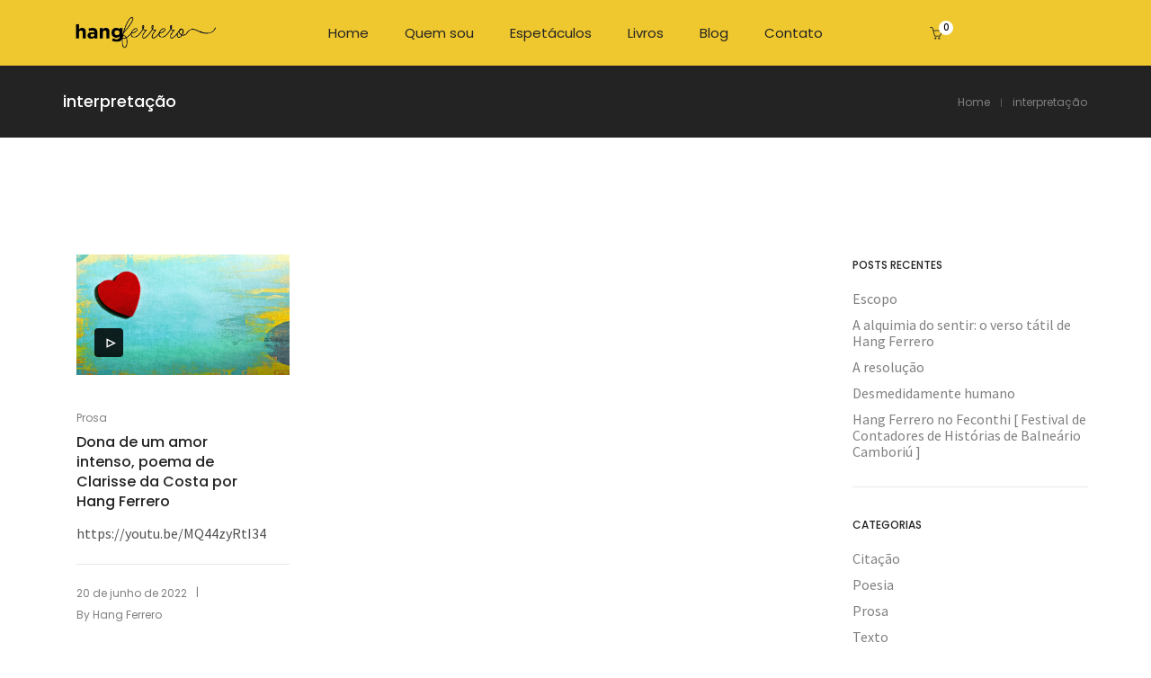

--- FILE ---
content_type: text/html; charset=UTF-8
request_url: https://hangferrero.com.br/tag/interpretacao/
body_size: 84429
content:
<!DOCTYPE html>
<html lang="pt-BR" class="no-js">
	<head>
		<!-- keywords -->
		<meta charset="UTF-8">
		<!-- viewport -->
		<meta name="viewport" content="width=device-width, initial-scale=1, maximum-scale=1, user-scalable=0"/>
		<!-- profile -->
		<link rel="profile" href="//gmpg.org/xfn/11">
		<title>interpretação &#8211; Hang Ferrero</title>
<meta name='robots' content='max-image-preview:large' />
<script>window._wca = window._wca || [];</script>
<link rel='dns-prefetch' href='//stats.wp.com' />
<link rel='dns-prefetch' href='//secure.gravatar.com' />
<link rel='dns-prefetch' href='//fonts.googleapis.com' />
<link rel="alternate" type="application/rss+xml" title="Feed para Hang Ferrero &raquo;" href="https://hangferrero.com.br/feed/" />
<link rel="alternate" type="application/rss+xml" title="Feed de comentários para Hang Ferrero &raquo;" href="https://hangferrero.com.br/comments/feed/" />
<link rel="alternate" type="application/rss+xml" title="Feed de tag para Hang Ferrero &raquo; interpretação" href="https://hangferrero.com.br/tag/interpretacao/feed/" />
<script type="text/javascript">
/* <![CDATA[ */
window._wpemojiSettings = {"baseUrl":"https:\/\/s.w.org\/images\/core\/emoji\/14.0.0\/72x72\/","ext":".png","svgUrl":"https:\/\/s.w.org\/images\/core\/emoji\/14.0.0\/svg\/","svgExt":".svg","source":{"concatemoji":"https:\/\/hangferrero.com.br\/wp-includes\/js\/wp-emoji-release.min.js?ver=6.4.7"}};
/*! This file is auto-generated */
!function(i,n){var o,s,e;function c(e){try{var t={supportTests:e,timestamp:(new Date).valueOf()};sessionStorage.setItem(o,JSON.stringify(t))}catch(e){}}function p(e,t,n){e.clearRect(0,0,e.canvas.width,e.canvas.height),e.fillText(t,0,0);var t=new Uint32Array(e.getImageData(0,0,e.canvas.width,e.canvas.height).data),r=(e.clearRect(0,0,e.canvas.width,e.canvas.height),e.fillText(n,0,0),new Uint32Array(e.getImageData(0,0,e.canvas.width,e.canvas.height).data));return t.every(function(e,t){return e===r[t]})}function u(e,t,n){switch(t){case"flag":return n(e,"\ud83c\udff3\ufe0f\u200d\u26a7\ufe0f","\ud83c\udff3\ufe0f\u200b\u26a7\ufe0f")?!1:!n(e,"\ud83c\uddfa\ud83c\uddf3","\ud83c\uddfa\u200b\ud83c\uddf3")&&!n(e,"\ud83c\udff4\udb40\udc67\udb40\udc62\udb40\udc65\udb40\udc6e\udb40\udc67\udb40\udc7f","\ud83c\udff4\u200b\udb40\udc67\u200b\udb40\udc62\u200b\udb40\udc65\u200b\udb40\udc6e\u200b\udb40\udc67\u200b\udb40\udc7f");case"emoji":return!n(e,"\ud83e\udef1\ud83c\udffb\u200d\ud83e\udef2\ud83c\udfff","\ud83e\udef1\ud83c\udffb\u200b\ud83e\udef2\ud83c\udfff")}return!1}function f(e,t,n){var r="undefined"!=typeof WorkerGlobalScope&&self instanceof WorkerGlobalScope?new OffscreenCanvas(300,150):i.createElement("canvas"),a=r.getContext("2d",{willReadFrequently:!0}),o=(a.textBaseline="top",a.font="600 32px Arial",{});return e.forEach(function(e){o[e]=t(a,e,n)}),o}function t(e){var t=i.createElement("script");t.src=e,t.defer=!0,i.head.appendChild(t)}"undefined"!=typeof Promise&&(o="wpEmojiSettingsSupports",s=["flag","emoji"],n.supports={everything:!0,everythingExceptFlag:!0},e=new Promise(function(e){i.addEventListener("DOMContentLoaded",e,{once:!0})}),new Promise(function(t){var n=function(){try{var e=JSON.parse(sessionStorage.getItem(o));if("object"==typeof e&&"number"==typeof e.timestamp&&(new Date).valueOf()<e.timestamp+604800&&"object"==typeof e.supportTests)return e.supportTests}catch(e){}return null}();if(!n){if("undefined"!=typeof Worker&&"undefined"!=typeof OffscreenCanvas&&"undefined"!=typeof URL&&URL.createObjectURL&&"undefined"!=typeof Blob)try{var e="postMessage("+f.toString()+"("+[JSON.stringify(s),u.toString(),p.toString()].join(",")+"));",r=new Blob([e],{type:"text/javascript"}),a=new Worker(URL.createObjectURL(r),{name:"wpTestEmojiSupports"});return void(a.onmessage=function(e){c(n=e.data),a.terminate(),t(n)})}catch(e){}c(n=f(s,u,p))}t(n)}).then(function(e){for(var t in e)n.supports[t]=e[t],n.supports.everything=n.supports.everything&&n.supports[t],"flag"!==t&&(n.supports.everythingExceptFlag=n.supports.everythingExceptFlag&&n.supports[t]);n.supports.everythingExceptFlag=n.supports.everythingExceptFlag&&!n.supports.flag,n.DOMReady=!1,n.readyCallback=function(){n.DOMReady=!0}}).then(function(){return e}).then(function(){var e;n.supports.everything||(n.readyCallback(),(e=n.source||{}).concatemoji?t(e.concatemoji):e.wpemoji&&e.twemoji&&(t(e.twemoji),t(e.wpemoji)))}))}((window,document),window._wpemojiSettings);
/* ]]> */
</script>
<style id='wp-emoji-styles-inline-css' type='text/css'>

	img.wp-smiley, img.emoji {
		display: inline !important;
		border: none !important;
		box-shadow: none !important;
		height: 1em !important;
		width: 1em !important;
		margin: 0 0.07em !important;
		vertical-align: -0.1em !important;
		background: none !important;
		padding: 0 !important;
	}
</style>
<link rel='stylesheet' id='wp-block-library-css' href='https://hangferrero.com.br/wp-includes/css/dist/block-library/style.min.css?ver=6.4.7' type='text/css' media='all' />
<style id='wp-block-library-inline-css' type='text/css'>
.has-text-align-justify{text-align:justify;}
</style>
<style id='wp-block-library-theme-inline-css' type='text/css'>
.wp-block-audio figcaption{color:#555;font-size:13px;text-align:center}.is-dark-theme .wp-block-audio figcaption{color:hsla(0,0%,100%,.65)}.wp-block-audio{margin:0 0 1em}.wp-block-code{border:1px solid #ccc;border-radius:4px;font-family:Menlo,Consolas,monaco,monospace;padding:.8em 1em}.wp-block-embed figcaption{color:#555;font-size:13px;text-align:center}.is-dark-theme .wp-block-embed figcaption{color:hsla(0,0%,100%,.65)}.wp-block-embed{margin:0 0 1em}.blocks-gallery-caption{color:#555;font-size:13px;text-align:center}.is-dark-theme .blocks-gallery-caption{color:hsla(0,0%,100%,.65)}.wp-block-image figcaption{color:#555;font-size:13px;text-align:center}.is-dark-theme .wp-block-image figcaption{color:hsla(0,0%,100%,.65)}.wp-block-image{margin:0 0 1em}.wp-block-pullquote{border-bottom:4px solid;border-top:4px solid;color:currentColor;margin-bottom:1.75em}.wp-block-pullquote cite,.wp-block-pullquote footer,.wp-block-pullquote__citation{color:currentColor;font-size:.8125em;font-style:normal;text-transform:uppercase}.wp-block-quote{border-left:.25em solid;margin:0 0 1.75em;padding-left:1em}.wp-block-quote cite,.wp-block-quote footer{color:currentColor;font-size:.8125em;font-style:normal;position:relative}.wp-block-quote.has-text-align-right{border-left:none;border-right:.25em solid;padding-left:0;padding-right:1em}.wp-block-quote.has-text-align-center{border:none;padding-left:0}.wp-block-quote.is-large,.wp-block-quote.is-style-large,.wp-block-quote.is-style-plain{border:none}.wp-block-search .wp-block-search__label{font-weight:700}.wp-block-search__button{border:1px solid #ccc;padding:.375em .625em}:where(.wp-block-group.has-background){padding:1.25em 2.375em}.wp-block-separator.has-css-opacity{opacity:.4}.wp-block-separator{border:none;border-bottom:2px solid;margin-left:auto;margin-right:auto}.wp-block-separator.has-alpha-channel-opacity{opacity:1}.wp-block-separator:not(.is-style-wide):not(.is-style-dots){width:100px}.wp-block-separator.has-background:not(.is-style-dots){border-bottom:none;height:1px}.wp-block-separator.has-background:not(.is-style-wide):not(.is-style-dots){height:2px}.wp-block-table{margin:0 0 1em}.wp-block-table td,.wp-block-table th{word-break:normal}.wp-block-table figcaption{color:#555;font-size:13px;text-align:center}.is-dark-theme .wp-block-table figcaption{color:hsla(0,0%,100%,.65)}.wp-block-video figcaption{color:#555;font-size:13px;text-align:center}.is-dark-theme .wp-block-video figcaption{color:hsla(0,0%,100%,.65)}.wp-block-video{margin:0 0 1em}.wp-block-template-part.has-background{margin-bottom:0;margin-top:0;padding:1.25em 2.375em}
</style>
<link rel='stylesheet' id='wc-block-style-css' href='https://hangferrero.com.br/wp-content/plugins/woocommerce/packages/woocommerce-blocks/build/style.css?ver=2.5.16' type='text/css' media='all' />
<style id='classic-theme-styles-inline-css' type='text/css'>
/*! This file is auto-generated */
.wp-block-button__link{color:#fff;background-color:#32373c;border-radius:9999px;box-shadow:none;text-decoration:none;padding:calc(.667em + 2px) calc(1.333em + 2px);font-size:1.125em}.wp-block-file__button{background:#32373c;color:#fff;text-decoration:none}
</style>
<style id='global-styles-inline-css' type='text/css'>
body{--wp--preset--color--black: #000000;--wp--preset--color--cyan-bluish-gray: #abb8c3;--wp--preset--color--white: #ffffff;--wp--preset--color--pale-pink: #f78da7;--wp--preset--color--vivid-red: #cf2e2e;--wp--preset--color--luminous-vivid-orange: #ff6900;--wp--preset--color--luminous-vivid-amber: #fcb900;--wp--preset--color--light-green-cyan: #7bdcb5;--wp--preset--color--vivid-green-cyan: #00d084;--wp--preset--color--pale-cyan-blue: #8ed1fc;--wp--preset--color--vivid-cyan-blue: #0693e3;--wp--preset--color--vivid-purple: #9b51e0;--wp--preset--color--primary: #6f6f6f;--wp--preset--color--secondary: #f57250;--wp--preset--color--dark-gray: #232323;--wp--preset--color--light-gray: #f1f1f1;--wp--preset--gradient--vivid-cyan-blue-to-vivid-purple: linear-gradient(135deg,rgba(6,147,227,1) 0%,rgb(155,81,224) 100%);--wp--preset--gradient--light-green-cyan-to-vivid-green-cyan: linear-gradient(135deg,rgb(122,220,180) 0%,rgb(0,208,130) 100%);--wp--preset--gradient--luminous-vivid-amber-to-luminous-vivid-orange: linear-gradient(135deg,rgba(252,185,0,1) 0%,rgba(255,105,0,1) 100%);--wp--preset--gradient--luminous-vivid-orange-to-vivid-red: linear-gradient(135deg,rgba(255,105,0,1) 0%,rgb(207,46,46) 100%);--wp--preset--gradient--very-light-gray-to-cyan-bluish-gray: linear-gradient(135deg,rgb(238,238,238) 0%,rgb(169,184,195) 100%);--wp--preset--gradient--cool-to-warm-spectrum: linear-gradient(135deg,rgb(74,234,220) 0%,rgb(151,120,209) 20%,rgb(207,42,186) 40%,rgb(238,44,130) 60%,rgb(251,105,98) 80%,rgb(254,248,76) 100%);--wp--preset--gradient--blush-light-purple: linear-gradient(135deg,rgb(255,206,236) 0%,rgb(152,150,240) 100%);--wp--preset--gradient--blush-bordeaux: linear-gradient(135deg,rgb(254,205,165) 0%,rgb(254,45,45) 50%,rgb(107,0,62) 100%);--wp--preset--gradient--luminous-dusk: linear-gradient(135deg,rgb(255,203,112) 0%,rgb(199,81,192) 50%,rgb(65,88,208) 100%);--wp--preset--gradient--pale-ocean: linear-gradient(135deg,rgb(255,245,203) 0%,rgb(182,227,212) 50%,rgb(51,167,181) 100%);--wp--preset--gradient--electric-grass: linear-gradient(135deg,rgb(202,248,128) 0%,rgb(113,206,126) 100%);--wp--preset--gradient--midnight: linear-gradient(135deg,rgb(2,3,129) 0%,rgb(40,116,252) 100%);--wp--preset--font-size--small: 12px;--wp--preset--font-size--medium: 20px;--wp--preset--font-size--large: 16px;--wp--preset--font-size--x-large: 42px;--wp--preset--font-size--normal: 13px;--wp--preset--font-size--huge: 23px;--wp--preset--spacing--20: 0.44rem;--wp--preset--spacing--30: 0.67rem;--wp--preset--spacing--40: 1rem;--wp--preset--spacing--50: 1.5rem;--wp--preset--spacing--60: 2.25rem;--wp--preset--spacing--70: 3.38rem;--wp--preset--spacing--80: 5.06rem;--wp--preset--shadow--natural: 6px 6px 9px rgba(0, 0, 0, 0.2);--wp--preset--shadow--deep: 12px 12px 50px rgba(0, 0, 0, 0.4);--wp--preset--shadow--sharp: 6px 6px 0px rgba(0, 0, 0, 0.2);--wp--preset--shadow--outlined: 6px 6px 0px -3px rgba(255, 255, 255, 1), 6px 6px rgba(0, 0, 0, 1);--wp--preset--shadow--crisp: 6px 6px 0px rgba(0, 0, 0, 1);}:where(.is-layout-flex){gap: 0.5em;}:where(.is-layout-grid){gap: 0.5em;}body .is-layout-flow > .alignleft{float: left;margin-inline-start: 0;margin-inline-end: 2em;}body .is-layout-flow > .alignright{float: right;margin-inline-start: 2em;margin-inline-end: 0;}body .is-layout-flow > .aligncenter{margin-left: auto !important;margin-right: auto !important;}body .is-layout-constrained > .alignleft{float: left;margin-inline-start: 0;margin-inline-end: 2em;}body .is-layout-constrained > .alignright{float: right;margin-inline-start: 2em;margin-inline-end: 0;}body .is-layout-constrained > .aligncenter{margin-left: auto !important;margin-right: auto !important;}body .is-layout-constrained > :where(:not(.alignleft):not(.alignright):not(.alignfull)){max-width: var(--wp--style--global--content-size);margin-left: auto !important;margin-right: auto !important;}body .is-layout-constrained > .alignwide{max-width: var(--wp--style--global--wide-size);}body .is-layout-flex{display: flex;}body .is-layout-flex{flex-wrap: wrap;align-items: center;}body .is-layout-flex > *{margin: 0;}body .is-layout-grid{display: grid;}body .is-layout-grid > *{margin: 0;}:where(.wp-block-columns.is-layout-flex){gap: 2em;}:where(.wp-block-columns.is-layout-grid){gap: 2em;}:where(.wp-block-post-template.is-layout-flex){gap: 1.25em;}:where(.wp-block-post-template.is-layout-grid){gap: 1.25em;}.has-black-color{color: var(--wp--preset--color--black) !important;}.has-cyan-bluish-gray-color{color: var(--wp--preset--color--cyan-bluish-gray) !important;}.has-white-color{color: var(--wp--preset--color--white) !important;}.has-pale-pink-color{color: var(--wp--preset--color--pale-pink) !important;}.has-vivid-red-color{color: var(--wp--preset--color--vivid-red) !important;}.has-luminous-vivid-orange-color{color: var(--wp--preset--color--luminous-vivid-orange) !important;}.has-luminous-vivid-amber-color{color: var(--wp--preset--color--luminous-vivid-amber) !important;}.has-light-green-cyan-color{color: var(--wp--preset--color--light-green-cyan) !important;}.has-vivid-green-cyan-color{color: var(--wp--preset--color--vivid-green-cyan) !important;}.has-pale-cyan-blue-color{color: var(--wp--preset--color--pale-cyan-blue) !important;}.has-vivid-cyan-blue-color{color: var(--wp--preset--color--vivid-cyan-blue) !important;}.has-vivid-purple-color{color: var(--wp--preset--color--vivid-purple) !important;}.has-black-background-color{background-color: var(--wp--preset--color--black) !important;}.has-cyan-bluish-gray-background-color{background-color: var(--wp--preset--color--cyan-bluish-gray) !important;}.has-white-background-color{background-color: var(--wp--preset--color--white) !important;}.has-pale-pink-background-color{background-color: var(--wp--preset--color--pale-pink) !important;}.has-vivid-red-background-color{background-color: var(--wp--preset--color--vivid-red) !important;}.has-luminous-vivid-orange-background-color{background-color: var(--wp--preset--color--luminous-vivid-orange) !important;}.has-luminous-vivid-amber-background-color{background-color: var(--wp--preset--color--luminous-vivid-amber) !important;}.has-light-green-cyan-background-color{background-color: var(--wp--preset--color--light-green-cyan) !important;}.has-vivid-green-cyan-background-color{background-color: var(--wp--preset--color--vivid-green-cyan) !important;}.has-pale-cyan-blue-background-color{background-color: var(--wp--preset--color--pale-cyan-blue) !important;}.has-vivid-cyan-blue-background-color{background-color: var(--wp--preset--color--vivid-cyan-blue) !important;}.has-vivid-purple-background-color{background-color: var(--wp--preset--color--vivid-purple) !important;}.has-black-border-color{border-color: var(--wp--preset--color--black) !important;}.has-cyan-bluish-gray-border-color{border-color: var(--wp--preset--color--cyan-bluish-gray) !important;}.has-white-border-color{border-color: var(--wp--preset--color--white) !important;}.has-pale-pink-border-color{border-color: var(--wp--preset--color--pale-pink) !important;}.has-vivid-red-border-color{border-color: var(--wp--preset--color--vivid-red) !important;}.has-luminous-vivid-orange-border-color{border-color: var(--wp--preset--color--luminous-vivid-orange) !important;}.has-luminous-vivid-amber-border-color{border-color: var(--wp--preset--color--luminous-vivid-amber) !important;}.has-light-green-cyan-border-color{border-color: var(--wp--preset--color--light-green-cyan) !important;}.has-vivid-green-cyan-border-color{border-color: var(--wp--preset--color--vivid-green-cyan) !important;}.has-pale-cyan-blue-border-color{border-color: var(--wp--preset--color--pale-cyan-blue) !important;}.has-vivid-cyan-blue-border-color{border-color: var(--wp--preset--color--vivid-cyan-blue) !important;}.has-vivid-purple-border-color{border-color: var(--wp--preset--color--vivid-purple) !important;}.has-vivid-cyan-blue-to-vivid-purple-gradient-background{background: var(--wp--preset--gradient--vivid-cyan-blue-to-vivid-purple) !important;}.has-light-green-cyan-to-vivid-green-cyan-gradient-background{background: var(--wp--preset--gradient--light-green-cyan-to-vivid-green-cyan) !important;}.has-luminous-vivid-amber-to-luminous-vivid-orange-gradient-background{background: var(--wp--preset--gradient--luminous-vivid-amber-to-luminous-vivid-orange) !important;}.has-luminous-vivid-orange-to-vivid-red-gradient-background{background: var(--wp--preset--gradient--luminous-vivid-orange-to-vivid-red) !important;}.has-very-light-gray-to-cyan-bluish-gray-gradient-background{background: var(--wp--preset--gradient--very-light-gray-to-cyan-bluish-gray) !important;}.has-cool-to-warm-spectrum-gradient-background{background: var(--wp--preset--gradient--cool-to-warm-spectrum) !important;}.has-blush-light-purple-gradient-background{background: var(--wp--preset--gradient--blush-light-purple) !important;}.has-blush-bordeaux-gradient-background{background: var(--wp--preset--gradient--blush-bordeaux) !important;}.has-luminous-dusk-gradient-background{background: var(--wp--preset--gradient--luminous-dusk) !important;}.has-pale-ocean-gradient-background{background: var(--wp--preset--gradient--pale-ocean) !important;}.has-electric-grass-gradient-background{background: var(--wp--preset--gradient--electric-grass) !important;}.has-midnight-gradient-background{background: var(--wp--preset--gradient--midnight) !important;}.has-small-font-size{font-size: var(--wp--preset--font-size--small) !important;}.has-medium-font-size{font-size: var(--wp--preset--font-size--medium) !important;}.has-large-font-size{font-size: var(--wp--preset--font-size--large) !important;}.has-x-large-font-size{font-size: var(--wp--preset--font-size--x-large) !important;}
.wp-block-navigation a:where(:not(.wp-element-button)){color: inherit;}
:where(.wp-block-post-template.is-layout-flex){gap: 1.25em;}:where(.wp-block-post-template.is-layout-grid){gap: 1.25em;}
:where(.wp-block-columns.is-layout-flex){gap: 2em;}:where(.wp-block-columns.is-layout-grid){gap: 2em;}
.wp-block-pullquote{font-size: 1.5em;line-height: 1.6;}
</style>
<link rel='stylesheet' id='contact-form-7-css' href='https://hangferrero.com.br/wp-content/plugins/contact-form-7/includes/css/styles.css?ver=5.1.8' type='text/css' media='all' />
<link rel='stylesheet' id='rs-plugin-settings-css' href='https://hangferrero.com.br/wp-content/plugins/revslider/public/assets/css/rs6.css?ver=6.2.2' type='text/css' media='all' />
<style id='rs-plugin-settings-inline-css' type='text/css'>
.tp-caption a{color:#ff7302;text-shadow:none;-webkit-transition:all 0.2s ease-out;-moz-transition:all 0.2s ease-out;-o-transition:all 0.2s ease-out;-ms-transition:all 0.2s ease-out}.tp-caption a:hover{color:#ffa902}
</style>
<link rel='stylesheet' id='woocommerce-layout-css' href='https://hangferrero.com.br/wp-content/plugins/woocommerce/assets/css/woocommerce-layout.css?ver=4.1.4' type='text/css' media='all' />
<style id='woocommerce-layout-inline-css' type='text/css'>

	.infinite-scroll .woocommerce-pagination {
		display: none;
	}
</style>
<link rel='stylesheet' id='woocommerce-smallscreen-css' href='https://hangferrero.com.br/wp-content/plugins/woocommerce/assets/css/woocommerce-smallscreen.css?ver=4.1.4' type='text/css' media='only screen and (max-width: 768px)' />
<link rel='stylesheet' id='woocommerce-general-css' href='https://hangferrero.com.br/wp-content/plugins/woocommerce/assets/css/woocommerce.css?ver=4.1.4' type='text/css' media='all' />
<style id='woocommerce-inline-inline-css' type='text/css'>
.woocommerce form .form-row .required { visibility: visible; }
</style>
<link rel='stylesheet' id='hongo-google-font-css' href='//fonts.googleapis.com/css?family=Source+Sans+Pro%3A300%2C400%2C600%2C700%2C800%2C900%7CPoppins%3A300%2C400%2C500%2C600%2C700%2C800%2C900&#038;subset=latin-ext&#038;display=swap' type='text/css' media='all' />
<link rel='stylesheet' id='animate-css' href='https://hangferrero.com.br/wp-content/themes/hongo/assets/css/animate.min.css?ver=3.5.2' type='text/css' media='all' />
<link rel='stylesheet' id='bootstrap-css' href='https://hangferrero.com.br/wp-content/themes/hongo/assets/css/bootstrap.min.css?ver=3.3.6' type='text/css' media='all' />
<link rel='stylesheet' id='et-line-icons-css' href='https://hangferrero.com.br/wp-content/themes/hongo/assets/css/et-line-icons.css?ver=1.1.1' type='text/css' media='all' />
<link rel='stylesheet' id='font-awesome-css' href='https://hangferrero.com.br/wp-content/themes/hongo/assets/css/font-awesome.min.css?ver=5.12.1' type='text/css' media='all' />
<link rel='stylesheet' id='themify-icons-css' href='https://hangferrero.com.br/wp-content/themes/hongo/assets/css/themify-icons.css?ver=1.1.1' type='text/css' media='all' />
<link rel='stylesheet' id='simple-line-icons-css' href='https://hangferrero.com.br/wp-content/themes/hongo/assets/css/simple-line-icons.css?ver=1.1.1' type='text/css' media='all' />
<link rel='stylesheet' id='swiper-css' href='https://hangferrero.com.br/wp-content/themes/hongo/assets/css/swiper.min.css?ver=4.5.0' type='text/css' media='all' />
<link rel='stylesheet' id='magnific-popup-css' href='https://hangferrero.com.br/wp-content/themes/hongo/assets/css/magnific-popup.css?ver=1.1.1' type='text/css' media='all' />
<link rel='stylesheet' id='hongo-mCustomScrollbar-css' href='https://hangferrero.com.br/wp-content/themes/hongo/assets/css/jquery.mCustomScrollbar.css?ver=1.1.1' type='text/css' media='all' />
<link rel='stylesheet' id='select2-css' href='https://hangferrero.com.br/wp-content/plugins/woocommerce/assets/css/select2.css?ver=4.1.4' type='text/css' media='all' />
<link rel='stylesheet' id='js_composer_front-css' href='https://hangferrero.com.br/wp-content/plugins/js_composer/assets/css/js_composer.min.css?ver=6.1' type='text/css' media='all' />
<link rel='stylesheet' id='justifiedGallery-css' href='https://hangferrero.com.br/wp-content/plugins/hongo-addons/assets/css/justifiedGallery.min.css?ver=4.0.4' type='text/css' media='all' />
<link rel='stylesheet' id='hongo-hotspot-css' href='https://hangferrero.com.br/wp-content/plugins/hongo-addons/assets/css/hongo-frontend-hotspot.css?ver=6.4.7' type='text/css' media='all' />
<link rel='stylesheet' id='hongo-addons-section-builder-css' href='https://hangferrero.com.br/wp-content/plugins/hongo-addons/assets/css/section-builder.css?ver=1.1.1' type='text/css' media='all' />
<link rel='stylesheet' id='hongo-style-css' href='https://hangferrero.com.br/wp-content/themes/hongo/style.css?ver=1.1.1' type='text/css' media='all' />
<link rel='stylesheet' id='hongo-responsive-css' href='https://hangferrero.com.br/wp-content/themes/hongo/assets/css/responsive.css?ver=1.1.1' type='text/css' media='all' />
<style id='hongo-responsive-inline-css' type='text/css'>
@media screen and (min-width:992px) and (max-width:1199px){header .hongo-ipad-icon .nav>li{text-align:right;padding-right:18px;}header .hongo-ipad-icon .nav>li > a{padding:25px 0 25px 18px;display:inline-block}header .hongo-ipad-icon .nav>li:last-child>a{padding-right:0;}header .hongo-ipad-icon .nav>li:first-child>a{padding-left:0;}header .hongo-ipad-icon .nav>li i.dropdown-toggle{display:inline;position:absolute;top:50%;margin-top:-13px;float:right;padding:7px 10px;z-index:1;}header .hongo-ipad-icon .nav>li.simple-dropdown i.dropdown-toggle{margin-left:0;right:-12px;}}@media (min-width:992px){header .widget_nav_menu > div:nth-child(2n){display:block !important;}header .widget_nav_menu > div:nth-child(2n){display:block !important;}.hongo-shop-dropdown-menu .navbar-nav > li > a,.hongo-shop-dropdown-menu .navbar-nav > li:first-child > a,.hongo-shop-dropdown-menu .navbar-nav > li:last-child > a{padding:17px 20px;}header .with-categories-navigation-menu .woocommerce.widget_shopping_cart .hongo-cart-top-counter{line-height:59px;}header .with-categories-navigation-menu .widget_hongo_search_widget,header .with-categories-navigation-menu .widget_hongo_account_menu_widget,header .with-categories-navigation-menu .widget_shopping_cart,header .with-categories-navigation-menu .widget_hongo_wishlist_link_widget{line-height:59px;min-height:59px;}header .with-categories-navigation-menu .woocommerce.widget_shopping_cart .hongo-top-cart-wrapper .hongo-mini-cart-counter{top:13px;}.simple-menu-open .simple-menu{overflow:visible !important;}}@media (max-width:991px){header .with-categories-navigation-menu .woocommerce.widget_shopping_cart .hongo-cart-top-counter{line-height:70px;}header .with-categories-navigation-menu .widget_hongo_search_widget,header .with-categories-navigation-menu .widget_hongo_account_menu_widget,header .with-categories-navigation-menu .widget_shopping_cart,header .with-categories-navigation-menu .widget_hongo_wishlist_link_widget{line-height:69px;min-height:69px;}header .with-categories-navigation-menu .woocommerce.widget_shopping_cart .hongo-top-cart-wrapper .hongo-mini-cart-counter{top:20px;}.navbar-toggle{background-color:transparent !important;border:none;border-radius:0;padding:0;font-size:18px;position:relative;top:-8px;right:0;display:inline-block !important;margin:0;float:none !important;vertical-align:middle;}.navbar-toggle .icon-bar{background-color:#232323;display:table}.sr-only{border:0;clip:rect(0,0,0,0);height:auto;line-height:16px;padding:0 0 0 5px;overflow:visible;margin:0;width:auto;float:right;clear:none;display:table;position:relative;font-size:12px;color:#232323;text-transform:uppercase;left:0;top:-2px;font-weight:500;letter-spacing:.5px;cursor:pointer;}.navbar-toggle.toggle-mobile .icon-bar+.icon-bar{margin-top:0;}.navbar-toggle.toggle-mobile span{position:absolute;margin:0;display:block;height:2px;width:16px;background-color:#232323;border-radius:0;opacity:1;margin:0 0 3px 0;-webkit-transform:rotate(0deg);-moz-transform:rotate(0deg);-o-transform:rotate(0deg);transform:rotate(0deg);-webkit-transition:.25s ease-in-out;-moz-transition:.25s ease-in-out;-o-transition:.25s ease-in-out;transition:.25s ease-in-out;}.navbar-toggle.toggle-mobile{width:16px;height:14px;top:-1px}.navbar-toggle.toggle-mobile span:last-child{margin-bottom:0;}.navbar-toggle.toggle-mobile span:nth-child(1){top:0px;}.navbar-toggle.toggle-mobile span:nth-child(2),.navbar-toggle.toggle-mobile span:nth-child(3){top:5px;}.navbar-toggle.toggle-mobile span:nth-child(4){top:10px;}.navbar-toggle.toggle-mobile span:nth-child(2){opacity:0;}.navbar-toggle.toggle-mobile.active span:nth-child(2){opacity:1;}.navbar-toggle.toggle-mobile.active span:nth-child(1){top:8px;width:0;left:0;right:0;opacity:0;}.navbar-toggle.toggle-mobile.active span:nth-child(2){-webkit-transform:rotate(45deg);-moz-transform:rotate(45deg);-o-transform:rotate(45deg);-ms-transform:rotate(45deg);transform:rotate(45deg);}.navbar-toggle.toggle-mobile.active span:nth-child(3){-webkit-transform:rotate(-45deg);-moz-transform:rotate(-45deg);-o-transform:rotate(-45deg);-ms-transform:rotate(-45deg);transform:rotate(-45deg);}.navbar-toggle.toggle-mobile.active span:nth-child(4){top:8px;width:0;left:0;right:0;opacity:0;}.navbar-collapse.collapse{display:none !important;height:auto!important;width:100%;margin:0;position:absolute;top:100%;}.navbar-collapse.collapse.in{display:block !important;overflow-y:hidden !important;}.navbar-collapse{max-height:400px;overflow-y:hidden !important;left:0;padding:0;position:absolute;top:100%;width:100%;border-top:0;}header .nav{float:none !important;padding-left:0;padding-right:0;margin:0px 0;width:100%;text-align:left;background-color:rgba(23,23,23,1) !important;}header .nav > li{position:relative;display:block;margin:0;border-bottom:1px solid rgba(255,255,255,0.06);}header .nav > li ul.menu{margin:5px 0;float:left;width:100%;}header .nav > li ul.menu > li:last-child > a{border-bottom:0;}header .nav > li > a > i{top:4px;min-width:12px;}header .nav > li > a,header .nav > li:first-child > a,header .nav > li:last-child > a,header .with-categories-navigation-menu .nav > li > a{display:block;width:100%;border-bottom:0 solid #e0e0e0;padding:14px 15px 15px;}header .nav > li > a,header .nav > li:hover > a,header .nav > li > a:hover{color:#fff;}header .nav > li > a.active,header .nav > li.active > a,header .nav > li.current-menu-ancestor > a,header .nav > li.current-menu-item > a,header .nav > li.current-menu-item > a{color:rgba(255,255,255,0.6);}header .nav > li:first-child > a{border-top:none;}header .nav > li i.dropdown-toggle{position:absolute;right:0;top:0;color:#fff;font-size:16px;cursor:pointer;display:block;padding:16px 14px 16px;}header .hongo-ipad-icon .nav > li i.dropdown-toggle{color:#fff;}header .nav > li.open i.dropdown-toggle:before{content:"\f106";}header .nav > li > a .menu-hover-line:after{display:none;}header .nav > li ul.menu li,header .nav>li ul.menu li.menu-title{margin:0;padding:0 15px;}header .nav > li ul.menu li a{line-height:22px;padding:7px 0 8px;margin-bottom:0;border-bottom:1px solid rgba(255,255,255,0.06);}header .nav .mega-menu-main-wrapper,.simple-dropdown .simple-menu,ul.sub-menu{position:static !important;height:0 !important;width:100% !important;left:inherit !important;right:inherit !important;padding:0 !important;}ul.sub-menu{opacity:1 !important;visibility:visible !important;}.mega-menu-main-wrapper section{padding:0 !important;left:0 !important;margin:0 !important;width:100% !important;}header .container{width:100%;}.mega-menu-main-wrapper{opacity:1 !important;visibility:visible !important;}header .header-main-wrapper > div > section.hongo-stretch-content-fluid{padding:0;}header .mini-header-main-wrapper > div > section.hongo-stretch-content-fluid{padding:0;}header .top-header-main-wrapper > div > section.hongo-stretch-content-fluid{padding:0;}.hongo-shop-dropdown-menu .nav > li i.dropdown-toggle{display:none}.hongo-shop-dropdown-menu .nav{background-color:transparent !important}.hongo-navigation-main-wrapper .hongo-tab.panel{max-height:400px;overflow-y:auto !important;width:100%;}.mega-menu-main-wrapper .container{padding:0;}.simple-dropdown .simple-menu ul.sub-menu{padding:0 15px !important;}.simple-dropdown ul.sub-menu > li > ul.sub-menu{top:0;left:0}.simple-dropdown ul.sub-menu>li>a{color:#fff;font-size:13px;}.simple-dropdown ul.sub-menu>li ul.sub-menu{margin-bottom:10px;}.simple-dropdown ul.sub-menu>li ul.sub-menu>li:last-child a{border-bottom:0}.simple-dropdown ul.sub-menu>li>ul.sub-menu{padding-left:0 !important;padding-right:0 !important;}.simple-dropdown ul.sub-menu>li>ul.sub-menu>li>a{color:#8d8d8d;font-size:12px;padding:10px 0 11px 0;}.simple-dropdown ul.sub-menu>li>ul.sub-menu>li.active > a,.simple-dropdown ul.sub-menu>li>ul.sub-menu>li.current-menu-item > a,.simple-dropdown ul.sub-menu>li>ul.sub-menu>li.current-menu-ancestor > a{color:#fff;}.simple-dropdown ul.sub-menu li a{padding:12px 0;border-bottom:1px solid rgba(255,255,255,0.06);}.simple-dropdown ul.sub-menu li > a i.ti-angle-right{display:none;}.simple-dropdown.open .simple-menu,header .nav > li.open > .mega-menu-main-wrapper,ul.sub-menu{height:auto !important;opacity:1;visibility:visible;overflow:visible;}.simple-dropdown ul.sub-menu li:last-child > ul > li:last-child > a{border-bottom:0;}header .header-main-wrapper .woocommerce.widget_shopping_cart .hongo-cart-top-counter{top:2px;}.header-default-wrapper .simple-dropdown ul.sub-menu li.menu-item > ul{display:block;}header .nav>li ul.menu li .left-icon,header .nav>li .simple-menu ul li .left-icon{top:-1px;position:relative;}.hongo-left-menu-wrapper .hongo-left-menu li.menu-item>a{padding:12px 0 13px;}.hongo-left-menu-wrapper .hongo-left-menu li.menu-item>span{line-height:43px;}.hongo-left-menu-wrapper .hongo-left-menu li.menu-item ul li a{padding:6px 0 6px 10px;}.menu-content-inner-wrap ul .menu-item .dropdown-menu .menu-item .dropdown-menu .menu-item a{padding:4px 15px;}.hongo-main-wrap{padding-left:0;}.hongo-main-wrap header{left:-290px;transition:all 0.2s ease-in-out;-moz-transition:all 0.2s ease-in-out;-webkit-transition:all 0.2s ease-in-out;-ms-transition:all 0.2s ease-in-out;-o-transition:all 0.2s ease-in-out;}.hongo-main-wrap header.left-mobile-menu-open{left:0;transition:all 0.2s ease-in-out;-moz-transition:all 0.2s ease-in-out;-webkit-transition:all 0.2s ease-in-out;-ms-transition:all 0.2s ease-in-out;-o-transition:all 0.2s ease-in-out;}.hongo-main-wrap header .header-logo-wrapper{position:fixed;left:0;top:0;width:100%;z-index:1;text-align:left;background-color:#fff;padding:20px 15px;}.hongo-left-menu-wrap .navbar-toggle{position:fixed;right:16px;top:25px;z-index:9;margin:0;}.hongo-left-menu-wrap .navbar-toggle.sr-only{right:40px;top:27px;z-index:9;cursor:pointer;margin:0;width:-webkit-fit-content;width:-moz-fit-content;width:fit-content;height:auto;clip:inherit;padding:0;text-align:right;left:inherit;}.hongo-left-menu-wrap .toggle-mobile ~ .navbar-toggle.sr-only {top:24px;}.header-left-wrapper .hongo-left-menu-wrapper{margin-top:10px;margin-bottom:50px;}.hongo-left-menu-wrapper .hongo-left-menu li.menu-item{z-index:0}.nav.hongo-left-menu{background-color:transparent !important;}.header-left-wrapper > .container{width:290px;padding:65px 20px 50px 20px !important;}.header-left-wrapper .widget_hongo_search_widget a,.header-left-wrapper .hongo-cart-top-counter i,header .header-left-wrapper .widget a,header .header-left-wrapper .widget_hongo_wishlist_link_widget a{font-size:15px;}header .header-left-wrapper .widget{margin-left:8px;margin-right:8px;}.hongo-left-menu-wrapper .hongo-left-menu li.menu-item a,.hongo-left-menu-wrapper .hongo-left-menu li.menu-item i{color:#232323;}.hongo-left-menu-wrapper .hongo-left-menu li.menu-item a:hover{color:#000;}.hongo-left-menu-wrapper .hongo-left-menu li.menu-item.dropdown > a{width:auto;}.hongo-navigation-main-wrapper{width:auto;}.hongo-navigation-main-wrapper .hongo-woocommerce-tabs-wrapper ul.navigation-tab{display:block;}.hongo-navigation-main-wrapper .hongo-woocommerce-tabs-wrapper{width:100%;left:0;position:absolute;top:100%;max-height:460px;}.hongo-navigation-main-wrapper .hongo-woocommerce-tabs-wrapper ul.navigation-tab{list-style:none;margin:0;padding:0;text-align:center;}.hongo-navigation-main-wrapper .hongo-woocommerce-tabs-wrapper ul.navigation-tab li{display:inline-block;width:50%;}.hongo-navigation-main-wrapper .hongo-woocommerce-tabs-wrapper ul.navigation-tab li > a{background-color:#000;width:100%;padding:20px 10px;display:block;color:#fff;font-size:13px;text-transform:uppercase;}.hongo-navigation-main-wrapper .hongo-woocommerce-tabs-wrapper ul.navigation-tab li > a:hover,.hongo-navigation-main-wrapper .hongo-woocommerce-tabs-wrapper ul.navigation-tab li.active > a{background-color:rgba(23,23,23,1);}.hongo-navigation-main-wrapper .hongo-shop-dropdown-menu,.hongo-navigation-main-wrapper .hongo-shop-dropdown-menu.hongo-tab.panel{width:100%;margin:0;}.hongo-navigation-main-wrapper .hongo-tab.panel{padding:0;margin:0;display:none;}.hongo-navigation-main-wrapper .hongo-tab.panel.active{display:block;}.hongo-navigation-main-wrapper .hongo-tab .shop-dropdown-toggle{display:none;}.hongo-navigation-main-wrapper .hongo-tab .hongo-shop-dropdown-button-menu{top:0;height:auto !important;overflow:visible;position:inherit;background-color:rgba(23,23,23,1);border:0 solid #e5e5e5;margin:0;padding:0;min-height:1px;transform:rotateX(0deg);-webkit-transform:rotateX(0deg);-moz-transform:rotateX(0deg);-ms-transform:rotateX(0deg);-o-transform:rotateX(0deg);}.header-common-wrapper .hongo-shop-dropdown-menu .navbar-nav > li{border-bottom:1px solid rgba(255,255,255,0.06);}.header-common-wrapper .hongo-shop-dropdown-menu .hongo-shop-dropdown-button-menu > ul > li > a,.hongo-shop-dropdown-menu .hongo-shop-dropdown-button-menu > ul > li > a:hover,.hongo-shop-dropdown-menu .hongo-shop-dropdown-button-menu > ul > li.on > a{color:#fff;}.hongo-shop-dropdown-menu li.menu-item .shop-mega-menu-wrapper,.hongo-shop-dropdown-menu .navbar-nav > li > a:after,.hongo-shop-dropdown-menu .simple-dropdown .sub-menu{display:none !important;}.header-common-wrapper .hongo-shop-dropdown-menu .hongo-shop-dropdown-button-menu > ul > li > a:hover,.header-common-wrapper .hongo-shop-dropdown-menu .hongo-shop-dropdown-button-menu > ul > li.on > a{background-color:rgba(23,23,23,1) !important;color:#fff;}.header-sticky .hongo-navigation-main-wrapper .hongo-shop-dropdown-menu.hongo-tab.panel{position:relative;width:100%;margin:0;}.header-sticky .hongo-shop-dropdown-menu .hongo-shop-dropdown-button-menu{width:100%;left:0;}header .nav > li > a > img.menu-link-icon,.hongo-shop-dropdown-menu .menu-item.menu-title img.menu-link-icon,.hongo-shop-dropdown-menu .menu-item img.menu-link-icon{-webkit-filter:brightness(200%);filter:brightness(200%);}.header-main-wrapper .nav > li ul.menu li.menu-title,header .nav>li .wpb_wrapper ul.menu:first-child li.menu-title{padding:7px 0 8px;margin:0 15px;width:calc(100% - 30px);border-bottom:1px solid rgba(255,255,255,0.06);}.header-main-wrapper .nav > li ul.menu li.menu-title a,header .nav > li .wpb_wrapper ul.menu:first-child li.menu-title a{line-height:22px;padding:0;margin:0;border-bottom:0 solid rgba(255,255,255,0.06);}.edit-hongo-section{display:none}.mega-menu-main-wrapper .widget .widget-title{line-height:22px;padding:5px 0 6px;margin:0 15px 0;}.widget_product_categories_thumbnail ul,.mega-menu-main-wrapper .woocommerce.widget_products ul.product_list_widget{margin-top:0;}.widget_product_categories_thumbnail ul li{margin:0 15px 0;width:auto;float:none;}.widget_product_categories_thumbnail ul li a{line-height:22px;padding:5px 0 6px;margin-bottom:0;font-size:12px;text-align:left;color:#8d8d8d;font-weight:400;display:block;position:relative;left:0;}.mega-menu-main-wrapper .widget{margin:10px 0;float:left;width:100%;}.mega-menu-main-wrapper .woocommerce.widget_products ul.product_list_widget li,.mega-menu-main-wrapper .woocommerce.widget_products ul.product_list_widget li:last-child{margin:0 15px 10px !important;width:auto;float:none;}.mini-header-main-wrapper .widget_hongo_account_menu_widget .hongo-top-account-menu a > i,header .mini-header-main-wrapper a.wishlist-link > i,.mini-header-main-wrapper .widget div > a > i{top:-2px;}.header-default-wrapper.navbar-default .accordion-menu{position:inherit;}.header-default-wrapper.navbar-default .navbar-nav>li{width:100%;}.header-default-wrapper.navbar-default .navbar-nav>li>a{color:#fff;}.header-default-wrapper.navbar-default .navbar-nav>li>ul>li>a,.header-default-wrapper.navbar-default .simple-dropdown ul.sub-menu>li>ul.sub-menu>li>a,.header-default-wrapper.navbar-default .navbar-nav>li>a:hover,.header-default-wrapper.navbar-default .navbar-nav>li:hover>a,.header-default-wrapper.navbar-default .navbar-nav>li>a.active,.header-default-wrapper.navbar-default .navbar-nav>li.urrent-menu-ancestor>a,.header-default-wrapper.navbar-default .navbar-nav>li.current_page_ancestor>a{color:#fff;}.header-default-wrapper.navbar-default .navbar-nav>li>ul>li:last-child a{border:0;}.header-default-wrapper.navbar-default .simple-dropdown ul.sub-menu{display:block;padding:0 15px !important;}.header-default-wrapper.navbar-default .navbar-collapse.collapse.in{overflow-y:auto !important;}.header-default-wrapper.navbar-default .simple-dropdown ul.sub-menu li.menu-item-has-children:before{display:none;}}body,.main-font,.hongo-timer-style-3.counter-event .counter-box .number:before{font-family:'Source Sans Pro',sans-serif;}rs-slides .main-font{font-family:'Source Sans Pro',sans-serif !important;}.alt-font,.button,.btn,.woocommerce-store-notice__dismiss-link:before,.product-slider-style-1 .pagination-number,.woocommerce-cart .cross-sells > h2,.woocommerce table.shop_table_responsive tr td::before,.woocommerce-page table.shop_table_responsive tr td::before{font-family:'Poppins',sans-serif;}rs-slides .alt-font{font-family:'Poppins',sans-serif !important;}body{font-size:16px;}body{color:#515151;}.blog-post.blog-post-style-related:hover .blog-post-images img{opacity:0.5;}.hongo-single-post-meta ul li ,.hongo-single-post-meta ul li a{color:#0a0a0a;}.blog-post.blog-post-style-default:hover .blog-post-images img,.blog-clean .blog-grid .blog-post-style-default:hover .blog-img img{opacity:0.5;}.hongo-sticky-post-description.hongo-blog-standard .content .entry-content{font-size:16px;}@media (max-width:1199px){.wow{-webkit-animation-name:none !important;animation-name:none !important;}}.bg-opacity-color{opacity:0.8;}
.header-common-wrapper .widget.widget_shopping_cart .hongo-top-cart-wrapper .hongo-mini-cart-counter{color:#000000;}
</style>
<link rel='stylesheet' id='jetpack_css-css' href='https://hangferrero.com.br/wp-content/plugins/jetpack/css/jetpack.css?ver=8.5.3' type='text/css' media='all' />
<script type="text/javascript" src="https://hangferrero.com.br/wp-includes/js/jquery/jquery.min.js?ver=3.7.1" id="jquery-core-js"></script>
<script type="text/javascript" src="https://hangferrero.com.br/wp-includes/js/jquery/jquery-migrate.min.js?ver=3.4.1" id="jquery-migrate-js"></script>
<script type="text/javascript" src="https://hangferrero.com.br/wp-content/plugins/revslider/public/assets/js/rbtools.min.js?ver=6.0" id="tp-tools-js"></script>
<script type="text/javascript" src="https://hangferrero.com.br/wp-content/plugins/revslider/public/assets/js/rs6.min.js?ver=6.2.2" id="revmin-js"></script>
<script type="text/javascript" src="https://hangferrero.com.br/wp-content/plugins/woocommerce/assets/js/jquery-blockui/jquery.blockUI.min.js?ver=2.70" id="jquery-blockui-js"></script>
<script type="text/javascript" id="wc-add-to-cart-js-extra">
/* <![CDATA[ */
var wc_add_to_cart_params = {"ajax_url":"\/wp-admin\/admin-ajax.php","wc_ajax_url":"\/?wc-ajax=%%endpoint%%","i18n_view_cart":"Ver carrinho","cart_url":"https:\/\/hangferrero.com.br\/cart\/","is_cart":"","cart_redirect_after_add":"no"};
/* ]]> */
</script>
<script type="text/javascript" src="https://hangferrero.com.br/wp-content/plugins/woocommerce/assets/js/frontend/add-to-cart.min.js?ver=4.1.4" id="wc-add-to-cart-js"></script>
<script type="text/javascript" src="https://hangferrero.com.br/wp-content/plugins/js_composer/assets/js/vendors/woocommerce-add-to-cart.js?ver=6.1" id="vc_woocommerce-add-to-cart-js-js"></script>
<script async type="text/javascript" src="https://stats.wp.com/s-202606.js" id="woocommerce-analytics-js"></script>
<!--[if lt IE 9]>
<script type="text/javascript" src="https://hangferrero.com.br/wp-content/themes/hongo/assets/js/html5shiv.js?ver=3.7.3" id="html5-js"></script>
<![endif]-->
<script type="text/javascript" src="https://hangferrero.com.br/wp-content/plugins/hongo-addons/hongo-shortcodes/js/instafeed.min.js?ver=1.1.1" id="instafeed-js"></script>
<link rel="https://api.w.org/" href="https://hangferrero.com.br/wp-json/" /><link rel="alternate" type="application/json" href="https://hangferrero.com.br/wp-json/wp/v2/tags/2986" /><link rel="EditURI" type="application/rsd+xml" title="RSD" href="https://hangferrero.com.br/xmlrpc.php?rsd" />
<meta name="generator" content="WordPress 6.4.7" />
<meta name="generator" content="WooCommerce 4.1.4" />

<link rel='dns-prefetch' href='//v0.wordpress.com'/>
<link rel='dns-prefetch' href='//jetpack.wordpress.com'/>
<link rel='dns-prefetch' href='//s0.wp.com'/>
<link rel='dns-prefetch' href='//s1.wp.com'/>
<link rel='dns-prefetch' href='//s2.wp.com'/>
<link rel='dns-prefetch' href='//public-api.wordpress.com'/>
<link rel='dns-prefetch' href='//0.gravatar.com'/>
<link rel='dns-prefetch' href='//1.gravatar.com'/>
<link rel='dns-prefetch' href='//2.gravatar.com'/>
<link rel='dns-prefetch' href='//widgets.wp.com'/>
<style type='text/css'>img#wpstats{display:none}</style>	<noscript><style>.woocommerce-product-gallery{ opacity: 1 !important; }</style></noscript>
	
<!-- Facebook Pixel Code -->
<script type='text/javascript'>
!function(f,b,e,v,n,t,s){if(f.fbq)return;n=f.fbq=function(){n.callMethod?
n.callMethod.apply(n,arguments):n.queue.push(arguments)};if(!f._fbq)f._fbq=n;
n.push=n;n.loaded=!0;n.version='2.0';n.queue=[];t=b.createElement(e);t.async=!0;
t.src=v;s=b.getElementsByTagName(e)[0];s.parentNode.insertBefore(t,s)}(window,
document,'script','https://connect.facebook.net/en_US/fbevents.js');
</script>
<!-- End Facebook Pixel Code -->
<script type='text/javascript'>
  fbq('init', '1096634580709559', {}, {
    "agent": "wordpress-6.4.7-2.0.2"
});
</script><script type='text/javascript'>
  fbq('track', 'PageView', []);
</script>
<!-- Facebook Pixel Code -->
<noscript>
<img height="1" width="1" style="display:none" alt="fbpx"
src="https://www.facebook.com/tr?id=1096634580709559&ev=PageView&noscript=1" />
</noscript>
<!-- End Facebook Pixel Code -->
<style type="text/css">.recentcomments a{display:inline !important;padding:0 !important;margin:0 !important;}</style><meta name="generator" content="Powered by WPBakery Page Builder - drag and drop page builder for WordPress."/>
<meta name="generator" content="Powered by Slider Revolution 6.2.2 - responsive, Mobile-Friendly Slider Plugin for WordPress with comfortable drag and drop interface." />

<!-- Jetpack Open Graph Tags -->
<meta property="og:type" content="website" />
<meta property="og:title" content="interpretação &#8211; Hang Ferrero" />
<meta property="og:url" content="https://hangferrero.com.br/tag/interpretacao/" />
<meta property="og:site_name" content="Hang Ferrero" />
<meta property="og:image" content="https://hangferrero.com.br/wp-content/uploads/2020/05/cropped-favicon-site-hang-ferrero.png" />
<meta property="og:image:width" content="512" />
<meta property="og:image:height" content="512" />
<meta property="og:locale" content="pt_BR" />

<!-- End Jetpack Open Graph Tags -->
<link rel="icon" href="https://hangferrero.com.br/wp-content/uploads/2020/05/cropped-favicon-site-hang-ferrero-32x32.png" sizes="32x32" />
<link rel="icon" href="https://hangferrero.com.br/wp-content/uploads/2020/05/cropped-favicon-site-hang-ferrero-192x192.png" sizes="192x192" />
<link rel="apple-touch-icon" href="https://hangferrero.com.br/wp-content/uploads/2020/05/cropped-favicon-site-hang-ferrero-180x180.png" />
<meta name="msapplication-TileImage" content="https://hangferrero.com.br/wp-content/uploads/2020/05/cropped-favicon-site-hang-ferrero-270x270.png" />
<script type="text/javascript">function setREVStartSize(e){			
			try {								
				var pw = document.getElementById(e.c).parentNode.offsetWidth,
					newh;
				pw = pw===0 || isNaN(pw) ? window.innerWidth : pw;
				e.tabw = e.tabw===undefined ? 0 : parseInt(e.tabw);
				e.thumbw = e.thumbw===undefined ? 0 : parseInt(e.thumbw);
				e.tabh = e.tabh===undefined ? 0 : parseInt(e.tabh);
				e.thumbh = e.thumbh===undefined ? 0 : parseInt(e.thumbh);
				e.tabhide = e.tabhide===undefined ? 0 : parseInt(e.tabhide);
				e.thumbhide = e.thumbhide===undefined ? 0 : parseInt(e.thumbhide);
				e.mh = e.mh===undefined || e.mh=="" || e.mh==="auto" ? 0 : parseInt(e.mh,0);		
				if(e.layout==="fullscreen" || e.l==="fullscreen") 						
					newh = Math.max(e.mh,window.innerHeight);				
				else{					
					e.gw = Array.isArray(e.gw) ? e.gw : [e.gw];
					for (var i in e.rl) if (e.gw[i]===undefined || e.gw[i]===0) e.gw[i] = e.gw[i-1];					
					e.gh = e.el===undefined || e.el==="" || (Array.isArray(e.el) && e.el.length==0)? e.gh : e.el;
					e.gh = Array.isArray(e.gh) ? e.gh : [e.gh];
					for (var i in e.rl) if (e.gh[i]===undefined || e.gh[i]===0) e.gh[i] = e.gh[i-1];
										
					var nl = new Array(e.rl.length),
						ix = 0,						
						sl;					
					e.tabw = e.tabhide>=pw ? 0 : e.tabw;
					e.thumbw = e.thumbhide>=pw ? 0 : e.thumbw;
					e.tabh = e.tabhide>=pw ? 0 : e.tabh;
					e.thumbh = e.thumbhide>=pw ? 0 : e.thumbh;					
					for (var i in e.rl) nl[i] = e.rl[i]<window.innerWidth ? 0 : e.rl[i];
					sl = nl[0];									
					for (var i in nl) if (sl>nl[i] && nl[i]>0) { sl = nl[i]; ix=i;}															
					var m = pw>(e.gw[ix]+e.tabw+e.thumbw) ? 1 : (pw-(e.tabw+e.thumbw)) / (e.gw[ix]);					

					newh =  (e.type==="carousel" && e.justify==="true" ? e.gh[ix] : (e.gh[ix] * m)) + (e.tabh + e.thumbh);
				}			
				
				if(window.rs_init_css===undefined) window.rs_init_css = document.head.appendChild(document.createElement("style"));					
				document.getElementById(e.c).height = newh;
				window.rs_init_css.innerHTML += "#"+e.c+"_wrapper { height: "+newh+"px }";				
			} catch(e){
				console.log("Failure at Presize of Slider:" + e)
			}					   
		  };</script>
			<style type="text/css" id="wp-custom-css">
				header .logo {
    width: auto !important;
    max-height: 45px;
    vertical-align: text-bottom;
}
element.style {
}

.small, small {
    font-size: 16px;
}
.small, small {
    font-size: 100%;
}
.woocommerce form .form-row label, label {
    font-weight: 700;
    line-height: normal;
    margin-bottom: 12px;
    color: #232323;
}
label {
    display: inline-block;
    max-width: 100%;
    margin-bottom: 5px;
    font-weight: 700;
}
* {
    -webkit-box-sizing: border-box;
    -moz-box-sizing: border-box;
    box-sizing: border-box;
}
user agent stylesheet
label {
    cursor: default;
}
element.style {
}

.small, small {
    font-size: 100%;
}
.small, small {
    font-size: 18px;
}
.small, medium {
    font-size: 20px;
}
.small, small {
    font-size: 125%;
	font-weight: 700;
	color: black;
}
p {
    margin: 0 0 15px;
}
header .woocommerce.widget_shopping_cart .hongo-top-cart-wrapper .hongo-mini-cart-counter {
    position: absolute;
    top: 20px;
    right: -12px;
    font-weight: 500;
    background-color: #fff;
    width: 16px;
    height: 16px;
    text-align: center;
    font-size: 10px;
    color: #fff;
    line-height: 16px;
    border-radius: 100%;
}


			</style>
		<noscript><style> .wpb_animate_when_almost_visible { opacity: 1; }</style></noscript><style type="text/css" data-type="hongo-custom-css">.vc_custom_1589921104581{background-color: #efc82f !important;}.vc_custom_1591776089395{margin-left: 80px !important;}.vc_custom_1589760728914{margin-right: 0px !important;}.hongo_font_1589760728910{font-size: 15px !important;font-weight: 400 !important;text-align: center !important;}@media (max-width: 991px){.hongo_responsive_1589760728917{margin-right:0px !important; }}@media (max-width: 767px){.hongo_responsive_1591776089399{margin-left:3px !important; }.hongo_responsive_1591776171580{margin-left:1px !important; }.hongo_responsive_1591776016395{margin-left:-10px !important; }}</style>	</head>
	<body class="archive tag tag-interpretacao tag-2986 wp-embed-responsive theme-hongo woocommerce-no-js wpb-js-composer js-comp-ver-6.1 vc_responsive">
				<div class="hongo-layout">
							    <!-- Header -->
    <header id="masthead" class="site-header" itemscope="itemscope" itemtype="http://schema.org/WPHeader">
            <div class="header-common-wrapper site-header header-main-wrapper appear-up-scroll">
        <div class="container">
            <section data-vc-full-width="true" data-vc-full-width-init="false" data-vc-stretch-content="true" class="vc_row wpb_row vc_row-fluid  vc_custom_1589921104581   vc_row-has-fill hongo-stretch-content vc_row-no-padding hongo-stretch-content-fluid vc_row-o-content-middle vc_row-flex"><div class="wpb_column vc_column_container vc_col-sm-1/5 vc_col-lg-4 vc_col-md-3 vc_col-xs-6 text-left"><div class="vc_column-inner vc_custom_1591776089395  hongo_responsive_1591776089399"><div class="wpb_wrapper"><div class="header-logo-wrapper"><a href="https://hangferrero.com.br/" title="Hang Ferrero" class="logo-light"><img class="logo skip-lazy" src="https://hangferrero.com.br/wp-content/uploads/2020/05/logo-hangferrero.png" data-no-retina="" alt="Hang Ferrero"></a></div></div></div></div><div class="wpb_column vc_column_container col-xs-mobile-fullwidth vc_col-sm-3/5 text-center xs-text-center"><div class="vc_column-inner  hongo_responsive_1591776171580"><div class="wpb_wrapper"><div class="hongo-navigation-main-wrapper display-inline-block vc_custom_1589760728914  hongo_responsive_1589760728917"><button type="button" class="navbar-toggle collapsed toggle-mobile" data-toggle="collapse" data-target="#hongo-navigation-menu-1"><span class="icon-bar"></span><span class="icon-bar"></span><span class="icon-bar"></span><span class="icon-bar"></span></button><div class="navbar-collapse collapse" id="hongo-navigation-menu-1" itemscope="itemscope" itemtype="http://schema.org/SiteNavigationElement"><div class="hongo-navigation-menu panel hongo-tab active hongo-navigation-menu-1" id="hongo-navigation-menu-1-tab-menu" role="tabpanel" ><ul id="menu-menu-hang" class="menu nav alt-font hongo-menu-wrap" data-in="fadeIn" data-out="fadeOut"><li id="menu-item-99215" class="menu-item menu-item-type-post_type menu-item-object-page menu-item-home menu-item-99215 simple-dropdown simple-dropdown-right"><a href="https://hangferrero.com.br/" itemprop="url"  class=" hongo_font_1589760728910"><span class="menu-hover-line">Home</span></a></li>
<li id="menu-item-99338" class="menu-item menu-item-type-post_type menu-item-object-page menu-item-99338 simple-dropdown simple-dropdown-right"><a href="https://hangferrero.com.br/quem-sou/" itemprop="url"  class=" hongo_font_1589760728910"><span class="menu-hover-line">Quem sou</span></a></li>
<li id="menu-item-99409" class="menu-item menu-item-type-post_type menu-item-object-page menu-item-99409 simple-dropdown simple-dropdown-right"><a href="https://hangferrero.com.br/espetaculos/" itemprop="url"  class=" hongo_font_1589760728910"><span class="menu-hover-line">Espetáculos</span></a></li>
<li id="menu-item-99214" class="menu-item menu-item-type-post_type menu-item-object-page menu-item-99214 simple-dropdown simple-dropdown-right"><a href="https://hangferrero.com.br/livros/" itemprop="url"  class=" hongo_font_1589760728910"><span class="menu-hover-line">Livros</span></a></li>
<li id="menu-item-99314" class="menu-item menu-item-type-post_type menu-item-object-page current_page_parent menu-item-99314 simple-dropdown simple-dropdown-right"><a href="https://hangferrero.com.br/blog/" itemprop="url"  class=" hongo_font_1589760728910"><span class="menu-hover-line">Blog</span></a></li>
<li id="menu-item-99216" class="menu-item menu-item-type-post_type menu-item-object-page menu-item-99216 simple-dropdown simple-dropdown-right"><a href="https://hangferrero.com.br/contato/" itemprop="url"  class=" hongo_font_1589760728910"><span class="menu-hover-line">Contato</span></a></li>
</ul></div></div></div></div></div></div><div class="wpb_column vc_column_container col-xs-mobile-fullwidth vc_col-sm-1/5 vc_hidden-xs"><div class="vc_column-inner  hongo_responsive_1591776016395"><div class="wpb_wrapper"><div  class="hongo-widgtes-sidebar "><div id="woocommerce_widget_cart-3" class="widget woocommerce widget_shopping_cart"><div class="widget-title">Carrinho</div><div class="widget_shopping_cart_content"></div></div></div></div></div></div></section><div class="vc_row-full-width vc_clearfix"></div>        </div>
    </div>
    </header>
    <!-- End header -->
								<section class="hongo-main-title-wrap bg-dark-gray cover-background hongo-archive-title-wrap page-title-style-1 top-space-padding parallax" data-vc-parallax-image="0.5">		<div class="container">
			<div class="row equalize sm-equalize-auto">
				<div class="col-lg-7 col-md-6 col-sm-12 col-xs-12 display-table">
											<div class="display-table-cell vertical-align-middle text-left sm-text-center">
															<h1 class="alt-font hongo-main-title text-white hongo-archive-title">interpretação</h1>
																				</div>
									</div>
				<div class="col-lg-5 col-md-6 col-sm-12 col-xs-12 display-table text-right sm-text-center sm-margin-15px-top">
											<div class="display-table-cell vertical-align-middle breadcrumb alt-font">
							<ul class="hongo-main-title-breadcrumb hongo-archive-title-breadcrumb" itemscope="" itemtype="http://schema.org/BreadcrumbList" >
								
<li itemprop="itemListElement" itemscope itemtype="http://schema.org/ListItem"><a itemprop="item" href="https://hangferrero.com.br/" title="Browse to: Home"><span itemprop="name">Home</span></a><meta itemprop="position" content="1" /></li><li itemprop="itemListElement" itemscope itemtype="http://schema.org/ListItem"><span itemprop="name">interpretação</span><meta itemprop="position" content="2" /></li>
							</ul>
						</div>
														</div>
			</div>
		</div>
	</section>
	<section class="hongo-main-content-wrap">
		<div class="container">
			<div class="row">
								<div class="col-md-9 col-sm-8 col-xs-12 hongo-layout-right-sidebar no-padding-left hongo-content-left-part">
								<div class="hongo-blog-styles col-md-12 col-sm-12 col-xs-12 blog-style-archive-1 hongo-blog-pages hongo-blog-grid">
																			<div class="blog-posts blog-grid" data-col="3">
								<ul class="post-grid hongo-blog-common blog-archive-unique-1" data-uniqueid="blog-archive-unique-1">
									<li class="grid-sizer col-lg-4 col-md-6 col-sm-6 col-xs-12"></li>
						
							<li class="grid-item blog-single-post blog-post blog-post-content pull-left equalize sm-equalize-auto blog-style3-blog-grid col-lg-4 col-md-6 col-sm-6 col-xs-12">                    <div class="post-100162 post type-post status-publish format-video has-post-thumbnail hentry category-prosa tag-amor tag-declamacao tag-intenso tag-interpretacao tag-poema-de-amor tag-poesia post_format-post-format-video">
                                                                                <div class="blog-image">
                                
<a href="https://hangferrero.com.br/2022/06/20/dona-de-um-amor-intenso-poema-de-clarisse-da-costa-por-hang-ferrero/">
    <img width="1920" height="1080" src="https://hangferrero.com.br/wp-content/uploads/2022/06/happy-birthday-631346_1920.jpg" class="attachment-full size-full wp-post-image" alt="" title="" decoding="async" fetchpriority="high" srcset="https://hangferrero.com.br/wp-content/uploads/2022/06/happy-birthday-631346_1920.jpg 1920w, https://hangferrero.com.br/wp-content/uploads/2022/06/happy-birthday-631346_1920-300x169.jpg 300w, https://hangferrero.com.br/wp-content/uploads/2022/06/happy-birthday-631346_1920-1024x576.jpg 1024w, https://hangferrero.com.br/wp-content/uploads/2022/06/happy-birthday-631346_1920-768x432.jpg 768w, https://hangferrero.com.br/wp-content/uploads/2022/06/happy-birthday-631346_1920-1536x864.jpg 1536w, https://hangferrero.com.br/wp-content/uploads/2022/06/happy-birthday-631346_1920-84x47.jpg 84w, https://hangferrero.com.br/wp-content/uploads/2022/06/happy-birthday-631346_1920-200x113.jpg 200w, https://hangferrero.com.br/wp-content/uploads/2022/06/happy-birthday-631346_1920-450x253.jpg 450w, https://hangferrero.com.br/wp-content/uploads/2022/06/happy-birthday-631346_1920-1200x675.jpg 1200w, https://hangferrero.com.br/wp-content/uploads/2022/06/happy-birthday-631346_1920-600x338.jpg 600w" sizes="(max-width: 1920px) 100vw, 1920px" />                <span class="post-icon post-type-video-html5"></span>
            </a>                            </div>
                                                <div class="blog-text col-md-12">
                            <div class="content">
                                                                    <div class="hongo-blog-post-category alt-font">
                                        <a href="https://hangferrero.com.br/category/prosa/" class="hongo-blog-post-meta" rel="category tag">Prosa</a>                                    </div>
                                                                                                    <a class="entry-title alt-font" href="https://hangferrero.com.br/2022/06/20/dona-de-um-amor-intenso-poema-de-clarisse-da-costa-por-hang-ferrero/">
                                        Dona de um amor intenso, poema de Clarisse da Costa por Hang Ferrero                                    </a>
                                                                                                                                        <div class="entry-content">https://youtu.be/MQ44zyRtI34</div>
                                                                                                                                    <div class="separator-line-horizontal-full"></div>
                                                                
                                                                    <div class="hongo-blog-post-meta blog-date-author alt-font">
                                        <span class="hongo-blog-post-meta blog-date display-inline-block published">20 de junho de 2022</span><time class="updated display-none" datetime="2022-06-20T14:11:11-03:00">20 de junho de 2022</time><span class="blog-separator vertical-align-middle">|</span><span class="hongo-blog-post-meta blog-author display-inline-block">By <span class="author vcard"><a href="https://hangferrero.com.br/author/admin/" class="url fn n">Hang Ferrero</a></span></span>                                    </div>
                                                                                            </div>
                        </div>
                    </div>
                </li>
                
														</ul>
							</div>
						
												</div>
					
								</div>
				<div id="secondary" class="col-md-3 col-sm-4 col-xs-12 sidebar hongo-post-sidebar hongo-blog-sidebar hongo-sidebar-style-1" itemtype="http://schema.org/WPSideBar" itemscope="itemscope" role="complementary">
					
		<div id="recent-posts-2" class="widget widget_recent_entries">
		<div class="widget-title alt-font text-uppercase"><span>Posts recentes</span></div>
		<ul>
											<li>
					<a href="https://hangferrero.com.br/2026/01/26/escopo/">Escopo</a>
									</li>
											<li>
					<a href="https://hangferrero.com.br/2025/12/08/a-alquimia-do-sentir-o-verso-tatil-de-hang-ferrero/">A alquimia do sentir: o verso tátil de Hang Ferrero</a>
									</li>
											<li>
					<a href="https://hangferrero.com.br/2025/11/03/a-resolucao/">A resolução</a>
									</li>
											<li>
					<a href="https://hangferrero.com.br/2025/10/27/desmedidamente-humano/">Desmedidamente humano</a>
									</li>
											<li>
					<a href="https://hangferrero.com.br/2025/10/13/hang-ferrero-no-feconthi-festival-de-contadores-de-historias-de-balneario-camboriu/">Hang Ferrero no Feconthi [ Festival de Contadores de Histórias de Balneário Camboriú ]</a>
									</li>
					</ul>

		</div><div id="categories-2" class="widget widget_categories"><div class="widget-title alt-font text-uppercase"><span>Categorias</span></div>
			<ul>
					<li class="cat-item category-list cat-item-2535"><a href="https://hangferrero.com.br/category/citacao/">Citação</a>
</li>
	<li class="cat-item category-list cat-item-2498"><a href="https://hangferrero.com.br/category/poesia/">Poesia</a>
</li>
	<li class="cat-item category-list cat-item-1"><a href="https://hangferrero.com.br/category/prosa/">Prosa</a>
</li>
	<li class="cat-item category-list cat-item-2499"><a href="https://hangferrero.com.br/category/texto/">Texto</a>
</li>
	<li class="cat-item category-list cat-item-2224"><a href="https://hangferrero.com.br/category/video/">Video</a>
</li>
			</ul>

			</div><div id="archives-2" class="widget widget_archive"><div class="widget-title alt-font text-uppercase"><span>Arquivos</span></div>
			<ul>
					<li><a href='https://hangferrero.com.br/2026/01/'>janeiro 2026</a></li>
	<li><a href='https://hangferrero.com.br/2025/12/'>dezembro 2025</a></li>
	<li><a href='https://hangferrero.com.br/2025/11/'>novembro 2025</a></li>
	<li><a href='https://hangferrero.com.br/2025/10/'>outubro 2025</a></li>
	<li><a href='https://hangferrero.com.br/2025/09/'>setembro 2025</a></li>
	<li><a href='https://hangferrero.com.br/2025/08/'>agosto 2025</a></li>
	<li><a href='https://hangferrero.com.br/2025/07/'>julho 2025</a></li>
	<li><a href='https://hangferrero.com.br/2025/04/'>abril 2025</a></li>
	<li><a href='https://hangferrero.com.br/2025/01/'>janeiro 2025</a></li>
	<li><a href='https://hangferrero.com.br/2024/12/'>dezembro 2024</a></li>
	<li><a href='https://hangferrero.com.br/2024/11/'>novembro 2024</a></li>
	<li><a href='https://hangferrero.com.br/2024/08/'>agosto 2024</a></li>
	<li><a href='https://hangferrero.com.br/2024/05/'>maio 2024</a></li>
	<li><a href='https://hangferrero.com.br/2024/04/'>abril 2024</a></li>
	<li><a href='https://hangferrero.com.br/2024/02/'>fevereiro 2024</a></li>
	<li><a href='https://hangferrero.com.br/2024/01/'>janeiro 2024</a></li>
	<li><a href='https://hangferrero.com.br/2023/12/'>dezembro 2023</a></li>
	<li><a href='https://hangferrero.com.br/2023/11/'>novembro 2023</a></li>
	<li><a href='https://hangferrero.com.br/2023/10/'>outubro 2023</a></li>
	<li><a href='https://hangferrero.com.br/2023/09/'>setembro 2023</a></li>
	<li><a href='https://hangferrero.com.br/2023/08/'>agosto 2023</a></li>
	<li><a href='https://hangferrero.com.br/2023/07/'>julho 2023</a></li>
	<li><a href='https://hangferrero.com.br/2023/06/'>junho 2023</a></li>
	<li><a href='https://hangferrero.com.br/2023/05/'>maio 2023</a></li>
	<li><a href='https://hangferrero.com.br/2023/04/'>abril 2023</a></li>
	<li><a href='https://hangferrero.com.br/2023/03/'>março 2023</a></li>
	<li><a href='https://hangferrero.com.br/2023/02/'>fevereiro 2023</a></li>
	<li><a href='https://hangferrero.com.br/2022/12/'>dezembro 2022</a></li>
	<li><a href='https://hangferrero.com.br/2022/11/'>novembro 2022</a></li>
	<li><a href='https://hangferrero.com.br/2022/10/'>outubro 2022</a></li>
	<li><a href='https://hangferrero.com.br/2022/09/'>setembro 2022</a></li>
	<li><a href='https://hangferrero.com.br/2022/08/'>agosto 2022</a></li>
	<li><a href='https://hangferrero.com.br/2022/07/'>julho 2022</a></li>
	<li><a href='https://hangferrero.com.br/2022/06/'>junho 2022</a></li>
	<li><a href='https://hangferrero.com.br/2022/05/'>maio 2022</a></li>
	<li><a href='https://hangferrero.com.br/2022/04/'>abril 2022</a></li>
	<li><a href='https://hangferrero.com.br/2022/03/'>março 2022</a></li>
	<li><a href='https://hangferrero.com.br/2022/02/'>fevereiro 2022</a></li>
	<li><a href='https://hangferrero.com.br/2022/01/'>janeiro 2022</a></li>
	<li><a href='https://hangferrero.com.br/2021/12/'>dezembro 2021</a></li>
	<li><a href='https://hangferrero.com.br/2021/11/'>novembro 2021</a></li>
	<li><a href='https://hangferrero.com.br/2021/10/'>outubro 2021</a></li>
	<li><a href='https://hangferrero.com.br/2021/09/'>setembro 2021</a></li>
	<li><a href='https://hangferrero.com.br/2021/08/'>agosto 2021</a></li>
	<li><a href='https://hangferrero.com.br/2021/07/'>julho 2021</a></li>
	<li><a href='https://hangferrero.com.br/2021/06/'>junho 2021</a></li>
	<li><a href='https://hangferrero.com.br/2021/05/'>maio 2021</a></li>
	<li><a href='https://hangferrero.com.br/2021/04/'>abril 2021</a></li>
	<li><a href='https://hangferrero.com.br/2021/03/'>março 2021</a></li>
	<li><a href='https://hangferrero.com.br/2021/02/'>fevereiro 2021</a></li>
	<li><a href='https://hangferrero.com.br/2021/01/'>janeiro 2021</a></li>
	<li><a href='https://hangferrero.com.br/2020/12/'>dezembro 2020</a></li>
	<li><a href='https://hangferrero.com.br/2020/11/'>novembro 2020</a></li>
	<li><a href='https://hangferrero.com.br/2020/10/'>outubro 2020</a></li>
	<li><a href='https://hangferrero.com.br/2020/09/'>setembro 2020</a></li>
	<li><a href='https://hangferrero.com.br/2020/08/'>agosto 2020</a></li>
	<li><a href='https://hangferrero.com.br/2020/07/'>julho 2020</a></li>
	<li><a href='https://hangferrero.com.br/2020/06/'>junho 2020</a></li>
	<li><a href='https://hangferrero.com.br/2020/05/'>maio 2020</a></li>
	<li><a href='https://hangferrero.com.br/2020/04/'>abril 2020</a></li>
	<li><a href='https://hangferrero.com.br/2020/03/'>março 2020</a></li>
	<li><a href='https://hangferrero.com.br/2020/02/'>fevereiro 2020</a></li>
	<li><a href='https://hangferrero.com.br/2020/01/'>janeiro 2020</a></li>
	<li><a href='https://hangferrero.com.br/2019/12/'>dezembro 2019</a></li>
	<li><a href='https://hangferrero.com.br/2019/11/'>novembro 2019</a></li>
	<li><a href='https://hangferrero.com.br/2019/10/'>outubro 2019</a></li>
	<li><a href='https://hangferrero.com.br/2019/09/'>setembro 2019</a></li>
	<li><a href='https://hangferrero.com.br/2019/08/'>agosto 2019</a></li>
	<li><a href='https://hangferrero.com.br/2019/07/'>julho 2019</a></li>
	<li><a href='https://hangferrero.com.br/2019/06/'>junho 2019</a></li>
	<li><a href='https://hangferrero.com.br/2019/05/'>maio 2019</a></li>
	<li><a href='https://hangferrero.com.br/2019/04/'>abril 2019</a></li>
	<li><a href='https://hangferrero.com.br/2019/03/'>março 2019</a></li>
	<li><a href='https://hangferrero.com.br/2019/02/'>fevereiro 2019</a></li>
	<li><a href='https://hangferrero.com.br/2019/01/'>janeiro 2019</a></li>
	<li><a href='https://hangferrero.com.br/2018/12/'>dezembro 2018</a></li>
	<li><a href='https://hangferrero.com.br/2018/11/'>novembro 2018</a></li>
	<li><a href='https://hangferrero.com.br/2018/10/'>outubro 2018</a></li>
	<li><a href='https://hangferrero.com.br/2018/09/'>setembro 2018</a></li>
	<li><a href='https://hangferrero.com.br/2018/08/'>agosto 2018</a></li>
	<li><a href='https://hangferrero.com.br/2018/07/'>julho 2018</a></li>
	<li><a href='https://hangferrero.com.br/2018/06/'>junho 2018</a></li>
	<li><a href='https://hangferrero.com.br/2018/05/'>maio 2018</a></li>
	<li><a href='https://hangferrero.com.br/2018/04/'>abril 2018</a></li>
	<li><a href='https://hangferrero.com.br/2018/03/'>março 2018</a></li>
	<li><a href='https://hangferrero.com.br/2018/02/'>fevereiro 2018</a></li>
	<li><a href='https://hangferrero.com.br/2018/01/'>janeiro 2018</a></li>
	<li><a href='https://hangferrero.com.br/2017/12/'>dezembro 2017</a></li>
	<li><a href='https://hangferrero.com.br/2017/11/'>novembro 2017</a></li>
	<li><a href='https://hangferrero.com.br/2017/10/'>outubro 2017</a></li>
	<li><a href='https://hangferrero.com.br/2017/09/'>setembro 2017</a></li>
	<li><a href='https://hangferrero.com.br/2017/08/'>agosto 2017</a></li>
	<li><a href='https://hangferrero.com.br/2017/07/'>julho 2017</a></li>
	<li><a href='https://hangferrero.com.br/2017/06/'>junho 2017</a></li>
	<li><a href='https://hangferrero.com.br/2017/05/'>maio 2017</a></li>
	<li><a href='https://hangferrero.com.br/2017/04/'>abril 2017</a></li>
	<li><a href='https://hangferrero.com.br/2017/03/'>março 2017</a></li>
	<li><a href='https://hangferrero.com.br/2017/02/'>fevereiro 2017</a></li>
	<li><a href='https://hangferrero.com.br/2017/01/'>janeiro 2017</a></li>
	<li><a href='https://hangferrero.com.br/2016/12/'>dezembro 2016</a></li>
	<li><a href='https://hangferrero.com.br/2016/11/'>novembro 2016</a></li>
	<li><a href='https://hangferrero.com.br/2016/10/'>outubro 2016</a></li>
	<li><a href='https://hangferrero.com.br/2016/09/'>setembro 2016</a></li>
	<li><a href='https://hangferrero.com.br/2016/08/'>agosto 2016</a></li>
	<li><a href='https://hangferrero.com.br/2016/07/'>julho 2016</a></li>
	<li><a href='https://hangferrero.com.br/2016/06/'>junho 2016</a></li>
	<li><a href='https://hangferrero.com.br/2016/05/'>maio 2016</a></li>
	<li><a href='https://hangferrero.com.br/2016/04/'>abril 2016</a></li>
	<li><a href='https://hangferrero.com.br/2016/03/'>março 2016</a></li>
	<li><a href='https://hangferrero.com.br/2016/02/'>fevereiro 2016</a></li>
	<li><a href='https://hangferrero.com.br/2016/01/'>janeiro 2016</a></li>
	<li><a href='https://hangferrero.com.br/2015/12/'>dezembro 2015</a></li>
	<li><a href='https://hangferrero.com.br/2015/11/'>novembro 2015</a></li>
			</ul>

			</div>				</div>
						</div>
		</div>
	</section>			</div><!-- box-layout / hongo-layout -->
				<div id="hongo_compare_popup" class="woocommerce hongo-popup-content hongo-compare-popup hongo-white-popup"></div><div id="hongo_quick_view_popup" class="woocommerce hongo-popup-content hongo-quick-view-popup hongo-white-popup"></div>	<script type="text/javascript">
		var c = document.body.className;
		c = c.replace(/woocommerce-no-js/, 'woocommerce-js');
		document.body.className = c;
	</script>
	<script type="text/template" id="tmpl-variation-template">
	<div class="woocommerce-variation-description">{{{ data.variation.variation_description }}}</div>
	<div class="hongo-variation-price-availability">
		<div class="woocommerce-variation-price alt-font">{{{ data.variation.price_html }}}</div>
		<div class="woocommerce-variation-availability">{{{ data.variation.availability_html }}}</div>
	</div>
</script>
<script type="text/template" id="tmpl-unavailable-variation-template">
	<p>Sorry, this product is unavailable. Please choose a different combination.</p>
</script>
<script type="text/javascript" id="contact-form-7-js-extra">
/* <![CDATA[ */
var wpcf7 = {"apiSettings":{"root":"https:\/\/hangferrero.com.br\/wp-json\/contact-form-7\/v1","namespace":"contact-form-7\/v1"}};
/* ]]> */
</script>
<script type="text/javascript" src="https://hangferrero.com.br/wp-content/plugins/contact-form-7/includes/js/scripts.js?ver=5.1.8" id="contact-form-7-js"></script>
<script type="text/javascript" src="https://hangferrero.com.br/wp-content/plugins/woocommerce/assets/js/js-cookie/js.cookie.min.js?ver=2.1.4" id="js-cookie-js"></script>
<script type="text/javascript" id="woocommerce-js-extra">
/* <![CDATA[ */
var woocommerce_params = {"ajax_url":"\/wp-admin\/admin-ajax.php","wc_ajax_url":"\/?wc-ajax=%%endpoint%%"};
/* ]]> */
</script>
<script type="text/javascript" src="https://hangferrero.com.br/wp-content/plugins/woocommerce/assets/js/frontend/woocommerce.min.js?ver=4.1.4" id="woocommerce-js"></script>
<script type="text/javascript" id="wc-cart-fragments-js-extra">
/* <![CDATA[ */
var wc_cart_fragments_params = {"ajax_url":"\/wp-admin\/admin-ajax.php","wc_ajax_url":"\/?wc-ajax=%%endpoint%%","cart_hash_key":"wc_cart_hash_903a9c53e589d9f0097144c0020149d0","fragment_name":"wc_fragments_903a9c53e589d9f0097144c0020149d0","request_timeout":"5000"};
/* ]]> */
</script>
<script type="text/javascript" src="https://hangferrero.com.br/wp-content/plugins/woocommerce/assets/js/frontend/cart-fragments.min.js?ver=4.1.4" id="wc-cart-fragments-js"></script>
<script type="text/javascript" id="wc-cart-fragments-js-after">
/* <![CDATA[ */
		jQuery( 'body' ).bind( 'wc_fragments_refreshed', function() {
			var jetpackLazyImagesLoadEvent;
			try {
				jetpackLazyImagesLoadEvent = new Event( 'jetpack-lazy-images-load', {
					bubbles: true,
					cancelable: true
				} );
			} catch ( e ) {
				jetpackLazyImagesLoadEvent = document.createEvent( 'Event' )
				jetpackLazyImagesLoadEvent.initEvent( 'jetpack-lazy-images-load', true, true );
			}
			jQuery( 'body' ).get( 0 ).dispatchEvent( jetpackLazyImagesLoadEvent );
		} );
	
/* ]]> */
</script>
<script type="text/javascript" src="https://hangferrero.com.br/wp-content/themes/hongo/assets/js/bootstrap.min.js?ver=3.3.6" id="bootstrap-js"></script>
<script type="text/javascript" src="https://hangferrero.com.br/wp-content/themes/hongo/assets/js/jquery.easing.1.3.js?ver=1.3" id="jquery-easing-js"></script>
<script type="text/javascript" src="https://hangferrero.com.br/wp-content/themes/hongo/assets/js/smooth-scroll.min.js?ver=2.2.0" id="smooth-scroll-js"></script>
<script type="text/javascript" src="https://hangferrero.com.br/wp-content/plugins/woocommerce/assets/js/select2/select2.full.min.js?ver=4.0.3" id="select2-js"></script>
<script type="text/javascript" src="https://hangferrero.com.br/wp-content/themes/hongo/assets/js/wow.min.js?ver=1.0.3" id="wow-js"></script>
<script type="text/javascript" src="https://hangferrero.com.br/wp-content/themes/hongo/assets/js/swiper.min.js?ver=4.5.0" id="swiper-js"></script>
<script type="text/javascript" src="https://hangferrero.com.br/wp-content/plugins/js_composer/assets/lib/bower/isotope/dist/isotope.pkgd.min.js?ver=6.1" id="isotope-js"></script>
<script type="text/javascript" src="https://hangferrero.com.br/wp-content/themes/hongo/assets/js/jquery.magnific-popup.min.js?ver=1.1.0" id="jquery-magnific-popup-js"></script>
<script type="text/javascript" src="https://hangferrero.com.br/wp-content/themes/hongo/assets/js/jquery.appear.js?ver=0.4" id="jquery-appear-js"></script>
<script type="text/javascript" src="https://hangferrero.com.br/wp-content/themes/hongo/assets/js/jquery.fitvids.js?ver=1.1" id="jquery-fitvids-js"></script>
<script type="text/javascript" src="https://hangferrero.com.br/wp-includes/js/imagesloaded.min.js?ver=5.0.0" id="imagesloaded-js"></script>
<script type="text/javascript" src="https://hangferrero.com.br/wp-content/themes/hongo/assets/js/equalize.min.js?ver=1.1.1" id="equalize-js"></script>
<script type="text/javascript" src="https://hangferrero.com.br/wp-content/themes/hongo/assets/js/jquery.mCustomScrollbar.concat.min.js?ver=1.1.1" id="hongo-mcustomscrollbar-js"></script>
<script type="text/javascript" src="https://hangferrero.com.br/wp-content/themes/hongo/assets/js/infinite-scroll.js?ver=3.6.0" id="infinite-scroll-js"></script>
<script type="text/javascript" src="https://hangferrero.com.br/wp-content/themes/hongo/assets/js/jquery.sticky-kit.min.js?ver=1.1.2" id="sticky-kit-js"></script>
<script type="text/javascript" src="https://hangferrero.com.br/wp-content/themes/hongo/assets/js/retina.js?ver=2.1.2" id="retina-js"></script>
<script type="text/javascript" src="https://hangferrero.com.br/wp-content/themes/hongo/assets/js/jquery.parallax.js?ver=1.1.3" id="jquery-parallax-js"></script>
<script type="text/javascript" src="https://hangferrero.com.br/wp-content/themes/hongo/assets/js/hongo-parallax.min.js?ver=1.1.1" id="hongo-custom-parallax-js"></script>
<script type="text/javascript" src="https://hangferrero.com.br/wp-content/themes/hongo/assets/js/threesixty.js?ver=2.0.4" id="threesixty-js"></script>
<script type="text/javascript" id="hongo-addons-section-builder-js-extra">
/* <![CDATA[ */
var hongoAddons = {"ajaxurl":"https:\/\/hangferrero.com.br\/wp-admin\/admin-ajax.php","site_id":"","disable_scripts":[],"compare_text":"Add To Compare","compare_added_text":"Compare products","compare_remove_message":"Are you sure you want to remove?","product_deal_day":"Days","product_deal_hour":"Hours","product_deal_min":"Min","product_deal_sec":"Sec","add_to_wishlist_text":"Add to Wishlist","browse_wishlist_text":"Browse Wishlist","remove_wishlist_text":"Remove Wishlist","wishlist_added_message":"Product was added to wishlist successfully","wishlist_remove_message":"Product was removed from wishlist successfully","wishlist_addtocart_message":"Product was added to cart successfully","wishlist_multi_select_message":"Selected Products was removed from wishlist successfully","wishlist_empty_message":"Are you sure you want to empty wishlist?","wishlist_url":"","wishlist_icon":"icon-heart","enable_promo_popup":"0","display_promo_popup_after":"some-time","delay_time_promo_popup":"100","scroll_promo_popup":"500","expired_days_promo_popup":"7","enable_mobile_promo_popup":null,"enable_smart_product":"0","display_smart_product_after":"","delay_time_smart_product":"100","scroll_smart_product":"200","expired_days_smart_product":"7","enable_mobile_smart_product":"0","menu_breakpoint":"991","cart_url":"https:\/\/hangferrero.com.br\/cart\/","noproductmessage":"No products were found matching your selection."};
/* ]]> */
</script>
<script type="text/javascript" src="https://hangferrero.com.br/wp-content/plugins/hongo-addons/assets/js/section-builder.js?ver=1.1.1" id="hongo-addons-section-builder-js"></script>
<script type="text/javascript" id="hongo-main-js-extra">
/* <![CDATA[ */
var hongoMain = {"ajaxurl":"https:\/\/hangferrero.com.br\/wp-admin\/admin-ajax.php","site_id":"","cart_empty_message":"Are you sure you want to empty cart?","loading_image":"https:\/\/hangferrero.com.br\/wp-content\/themes\/hongo\/assets\/images\/loading-black.svg","menu_breakpoint":"991","add_to_cart_fill_icon":"icon-basket-loaded","product_added_message":"Product was added to cart successfully","enable_shop_filter_ajax":"1","zoom_icon":"https:\/\/hangferrero.com.br\/wp-content\/themes\/hongo\/assets\/images\/zoom-icon.svg","zoom_tooltip_text":"Zoom","zoom_enabled":"1","photoswipe_enabled":"1","flexslider_enabled":"","disable_scripts":[],"enable_zoom_icon":"1","mobileAnimation":"","popup_disableon":"700"};
var simpleLikes = {"ajaxurl":"https:\/\/hangferrero.com.br\/wp-admin\/admin-ajax.php","like":"Like","unlike":"Unlike"};
/* ]]> */
</script>
<script type="text/javascript" src="https://hangferrero.com.br/wp-content/themes/hongo/assets/js/main.js?ver=1.1.1" id="hongo-main-js"></script>
<script type="text/javascript" id="hongo-main-js-after">
/* <![CDATA[ */
<a href="https://hangferrero.com.br/checkout/" class="checkout-button btn btn-extra-large alt wc-forward" target="_blank">Finalizar Compra</a>
/* ]]> */
</script>
<script type="text/javascript" src="https://hangferrero.com.br/wp-content/plugins/js_composer/assets/js/dist/js_composer_front.min.js?ver=6.1" id="wpb_composer_front_js-js"></script>
<script type="text/javascript" src="https://hangferrero.com.br/wp-content/plugins/hongo-addons/assets/js/compare.js?ver=1.1.1" id="hongo-addons-compare-js"></script>
<script type="text/javascript" id="wc-single-product-js-extra">
/* <![CDATA[ */
var wc_single_product_params = {"i18n_required_rating_text":"Selecione uma classifica\u00e7\u00e3o","review_rating_required":"no","flexslider":{"rtl":false,"animation":"slide","smoothHeight":true,"directionNav":false,"controlNav":"thumbnails","slideshow":false,"animationSpeed":500,"animationLoop":false,"allowOneSlide":false},"zoom_enabled":"1","zoom_options":[],"photoswipe_enabled":"1","photoswipe_options":{"shareEl":false,"closeOnScroll":false,"history":false,"hideAnimationDuration":0,"showAnimationDuration":500,"bgOpacity":"0.7","closeOnVerticalDrag":false},"flexslider_enabled":""};
/* ]]> */
</script>
<script type="text/javascript" src="https://hangferrero.com.br/wp-content/plugins/woocommerce/assets/js/frontend/single-product.min.js?ver=4.1.4" id="wc-single-product-js"></script>
<script type="text/javascript" src="https://hangferrero.com.br/wp-includes/js/underscore.min.js?ver=1.13.4" id="underscore-js"></script>
<script type="text/javascript" id="wp-util-js-extra">
/* <![CDATA[ */
var _wpUtilSettings = {"ajax":{"url":"\/wp-admin\/admin-ajax.php"}};
/* ]]> */
</script>
<script type="text/javascript" src="https://hangferrero.com.br/wp-includes/js/wp-util.min.js?ver=6.4.7" id="wp-util-js"></script>
<script type="text/javascript" id="wc-add-to-cart-variation-js-extra">
/* <![CDATA[ */
var wc_add_to_cart_variation_params = {"wc_ajax_url":"\/?wc-ajax=%%endpoint%%","i18n_no_matching_variations_text":"Desculpe, nenhum produto atende sua sele\u00e7\u00e3o. Escolha uma combina\u00e7\u00e3o diferente.","i18n_make_a_selection_text":"Selecione uma das op\u00e7\u00f5es do produto antes de adicion\u00e1-lo ao carrinho.","i18n_unavailable_text":"Desculpe, este produto n\u00e3o est\u00e1 dispon\u00edvel. Escolha uma combina\u00e7\u00e3o diferente."};
/* ]]> */
</script>
<script type="text/javascript" src="https://hangferrero.com.br/wp-content/plugins/woocommerce/assets/js/frontend/add-to-cart-variation.min.js?ver=4.1.4" id="wc-add-to-cart-variation-js"></script>
<script type="text/javascript" src="https://hangferrero.com.br/wp-content/plugins/hongo-addons/assets/js/jquery.countdown.min.js?ver=2.2.0" id="countdown-js"></script>
<script type="text/javascript" src="https://hangferrero.com.br/wp-content/plugins/hongo-addons/assets/js/moment.js?ver=1.1.1" id="moment-tz-js"></script>
<script type="text/javascript" src="https://hangferrero.com.br/wp-content/plugins/hongo-addons/assets/js/moment-timezone-with-data.js?ver=1.1.1" id="moment-tz-data-js"></script>
<script type="text/javascript" src="https://hangferrero.com.br/wp-content/plugins/hongo-addons/assets/js/quick-view.js?ver=1.1.1" id="hongo-addons-quick-view-js"></script>
<script type='text/javascript' src='https://stats.wp.com/e-202606.js' async='async' defer='defer'></script>
<script type='text/javascript'>
	_stq = window._stq || [];
	_stq.push([ 'view', {v:'ext',j:'1:8.5.3',blog:'117720725',post:'0',tz:'-3',srv:'hangferrero.com.br'} ]);
	_stq.push([ 'clickTrackerInit', '117720725', '0' ]);
</script>
	</body>
</html>